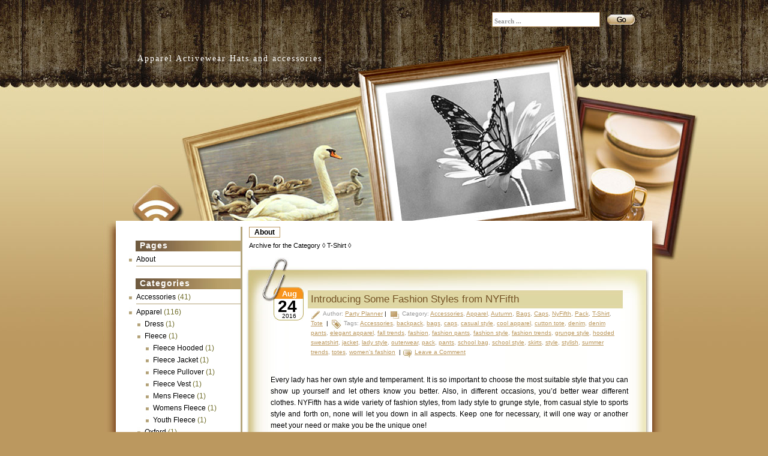

--- FILE ---
content_type: text/html; charset=UTF-8
request_url: http://www.sumaipiano.com/category/apparel/t-shirt/
body_size: 67149
content:
<!DOCTYPE html PUBLIC "-//W3C//DTD XHTML 1.0 Transitional//EN" "http://www.w3.org/TR/xhtml1/DTD/xhtml1-transitional.dtd">
<html xmlns="http://www.w3.org/1999/xhtml" lang="en-US">
<head profile="http://gmpg.org/xfn/11">
	<meta http-equiv="Content-Type" content="text/html; charset=UTF-8" />
	<meta name="generator" content="WordPress 4.2.38" /> <!-- leave this for stats -->
	<link rel="stylesheet" href="http://www.sumaipiano.com/wp-content/themes/photo-frame/style.css" type="text/css" media="screen" />
	<link rel="alternate" type="application/atom+xml" title="Atom 0.3" href="http://www.sumaipiano.com/feed/atom/" />
	<link rel="alternate" type="application/rss+xml" title="Apparel Activewear Hats Blog RSS Feed" href="http://www.sumaipiano.com/feed/" />
	<link rel="pingback" href="http://www.sumaipiano.com/xmlrpc.php" />
		<link rel='archives' title='September 2016' href='http://www.sumaipiano.com/2016/09/' />
	<link rel='archives' title='August 2016' href='http://www.sumaipiano.com/2016/08/' />
	<link rel='archives' title='July 2016' href='http://www.sumaipiano.com/2016/07/' />
	<link rel='archives' title='June 2016' href='http://www.sumaipiano.com/2016/06/' />
	<link rel='archives' title='May 2016' href='http://www.sumaipiano.com/2016/05/' />
	<link rel='archives' title='April 2016' href='http://www.sumaipiano.com/2016/04/' />
	<link rel='archives' title='March 2016' href='http://www.sumaipiano.com/2016/03/' />
	<link rel='archives' title='February 2016' href='http://www.sumaipiano.com/2016/02/' />
	<link rel='archives' title='January 2016' href='http://www.sumaipiano.com/2016/01/' />
	<link rel='archives' title='December 2015' href='http://www.sumaipiano.com/2015/12/' />
	<link rel='archives' title='November 2015' href='http://www.sumaipiano.com/2015/11/' />
	<link rel='archives' title='October 2015' href='http://www.sumaipiano.com/2015/10/' />
	<link rel='archives' title='September 2015' href='http://www.sumaipiano.com/2015/09/' />
	<link rel='archives' title='August 2015' href='http://www.sumaipiano.com/2015/08/' />
	<link rel='archives' title='July 2015' href='http://www.sumaipiano.com/2015/07/' />
	<link rel='archives' title='June 2015' href='http://www.sumaipiano.com/2015/06/' />
	<link rel='archives' title='May 2015' href='http://www.sumaipiano.com/2015/05/' />
	<link rel='archives' title='April 2015' href='http://www.sumaipiano.com/2015/04/' />
	<link rel='archives' title='March 2015' href='http://www.sumaipiano.com/2015/03/' />
	<link rel='archives' title='February 2015' href='http://www.sumaipiano.com/2015/02/' />
	<link rel='archives' title='January 2015' href='http://www.sumaipiano.com/2015/01/' />
	<link rel='archives' title='December 2014' href='http://www.sumaipiano.com/2014/12/' />
	<link rel='archives' title='November 2014' href='http://www.sumaipiano.com/2014/11/' />
	<link rel='archives' title='October 2014' href='http://www.sumaipiano.com/2014/10/' />
	<link rel='archives' title='September 2014' href='http://www.sumaipiano.com/2014/09/' />
	<link rel='archives' title='August 2014' href='http://www.sumaipiano.com/2014/08/' />
	<link rel='archives' title='July 2014' href='http://www.sumaipiano.com/2014/07/' />
	<link rel='archives' title='June 2014' href='http://www.sumaipiano.com/2014/06/' />
	<link rel='archives' title='May 2014' href='http://www.sumaipiano.com/2014/05/' />
	<link rel='archives' title='April 2014' href='http://www.sumaipiano.com/2014/04/' />
	<link rel='archives' title='March 2014' href='http://www.sumaipiano.com/2014/03/' />
	<link rel='archives' title='February 2014' href='http://www.sumaipiano.com/2014/02/' />
	<link rel='archives' title='January 2014' href='http://www.sumaipiano.com/2014/01/' />
	<link rel='archives' title='December 2013' href='http://www.sumaipiano.com/2013/12/' />
	<link rel='archives' title='November 2013' href='http://www.sumaipiano.com/2013/11/' />
	<link rel='archives' title='October 2013' href='http://www.sumaipiano.com/2013/10/' />
	<link rel='archives' title='September 2013' href='http://www.sumaipiano.com/2013/09/' />
	<link rel='archives' title='August 2013' href='http://www.sumaipiano.com/2013/08/' />
	<link rel='archives' title='July 2013' href='http://www.sumaipiano.com/2013/07/' />
	<link rel='archives' title='June 2013' href='http://www.sumaipiano.com/2013/06/' />
	<link rel='archives' title='May 2013' href='http://www.sumaipiano.com/2013/05/' />
	<link rel='archives' title='April 2013' href='http://www.sumaipiano.com/2013/04/' />
	<link rel='archives' title='March 2013' href='http://www.sumaipiano.com/2013/03/' />
	<link rel='archives' title='December 2012' href='http://www.sumaipiano.com/2012/12/' />
	<link rel='archives' title='May 2012' href='http://www.sumaipiano.com/2012/05/' />
	<link rel='archives' title='April 2012' href='http://www.sumaipiano.com/2012/04/' />
	<link rel='archives' title='June 2011' href='http://www.sumaipiano.com/2011/06/' />
	<link rel='archives' title='May 2011' href='http://www.sumaipiano.com/2011/05/' />
	<link rel='archives' title='March 2011' href='http://www.sumaipiano.com/2011/03/' />
	<link rel='archives' title='February 2011' href='http://www.sumaipiano.com/2011/02/' />
	<link rel='archives' title='January 2011' href='http://www.sumaipiano.com/2011/01/' />
	<link rel='archives' title='December 2010' href='http://www.sumaipiano.com/2010/12/' />
	<link rel='archives' title='November 2010' href='http://www.sumaipiano.com/2010/11/' />
	<link rel='archives' title='October 2010' href='http://www.sumaipiano.com/2010/10/' />
	<link rel='archives' title='September 2010' href='http://www.sumaipiano.com/2010/09/' />
	<link rel='archives' title='August 2010' href='http://www.sumaipiano.com/2010/08/' />
	<link rel='archives' title='July 2010' href='http://www.sumaipiano.com/2010/07/' />
	<link rel='archives' title='June 2010' href='http://www.sumaipiano.com/2010/06/' />
	<link rel='archives' title='December 2008' href='http://www.sumaipiano.com/2008/12/' />
	<link rel='archives' title='November 2008' href='http://www.sumaipiano.com/2008/11/' />
	<link rel='archives' title='October 2008' href='http://www.sumaipiano.com/2008/10/' />
	<link rel='archives' title='September 2008' href='http://www.sumaipiano.com/2008/09/' />
	<title>Apparel Activewear Hats Blog   &raquo; T-Shirt</title>
	<link rel="alternate" type="application/rss+xml" title="Apparel Activewear Hats Blog &raquo; T-Shirt Category Feed" href="http://www.sumaipiano.com/category/apparel/t-shirt/feed/" />
		<script type="text/javascript">
			window._wpemojiSettings = {"baseUrl":"http:\/\/s.w.org\/images\/core\/emoji\/72x72\/","ext":".png","source":{"concatemoji":"http:\/\/www.sumaipiano.com\/wp-includes\/js\/wp-emoji-release.min.js?ver=4.2.38"}};
			!function(e,n,t){var a;function o(e){var t=n.createElement("canvas"),a=t.getContext&&t.getContext("2d");return!(!a||!a.fillText)&&(a.textBaseline="top",a.font="600 32px Arial","flag"===e?(a.fillText(String.fromCharCode(55356,56812,55356,56807),0,0),3e3<t.toDataURL().length):(a.fillText(String.fromCharCode(55357,56835),0,0),0!==a.getImageData(16,16,1,1).data[0]))}function i(e){var t=n.createElement("script");t.src=e,t.type="text/javascript",n.getElementsByTagName("head")[0].appendChild(t)}t.supports={simple:o("simple"),flag:o("flag")},t.DOMReady=!1,t.readyCallback=function(){t.DOMReady=!0},t.supports.simple&&t.supports.flag||(a=function(){t.readyCallback()},n.addEventListener?(n.addEventListener("DOMContentLoaded",a,!1),e.addEventListener("load",a,!1)):(e.attachEvent("onload",a),n.attachEvent("onreadystatechange",function(){"complete"===n.readyState&&t.readyCallback()})),(a=t.source||{}).concatemoji?i(a.concatemoji):a.wpemoji&&a.twemoji&&(i(a.twemoji),i(a.wpemoji)))}(window,document,window._wpemojiSettings);
		</script>
		<style type="text/css">
img.wp-smiley,
img.emoji {
	display: inline !important;
	border: none !important;
	box-shadow: none !important;
	height: 1em !important;
	width: 1em !important;
	margin: 0 .07em !important;
	vertical-align: -0.1em !important;
	background: none !important;
	padding: 0 !important;
}
</style>
<link rel="EditURI" type="application/rsd+xml" title="RSD" href="http://www.sumaipiano.com/xmlrpc.php?rsd" />
<link rel="wlwmanifest" type="application/wlwmanifest+xml" href="http://www.sumaipiano.com/wp-includes/wlwmanifest.xml" /> 
<meta name="generator" content="WordPress 4.2.38" />
<style type="text/css">
<!--
#blogtitle{
	 background:url("http://www.sumaipiano.com/wp-content/themes/photo-frame/images/title-img.php?var=Apparel+Activewear+Hats+Blog") no-repeat left top;
}
-->
</style>
	
</head>
<body>
<div id="base">
<div id="base2">
	<div id="header">
		<a href="http://www.sumaipiano.com/feed/" title="RSS Feed"><img src="http://www.sumaipiano.com/wp-content/themes/photo-frame/images/spacer.gif" alt="Subscribe RSS" class="rss"/></a>
		<div id="blogtitle"><a href="http://www.sumaipiano.com">				<img src="http://www.sumaipiano.com/wp-content/themes/photo-frame/images/spacer.gif" width="100%" height="100%" alt="Home"/>
					</a></div>
		<div id="subtitle">Apparel Activewear Hats and accessories</div>	
			<div class="searchbox">
			<form id="searchform" action="http://www.sumaipiano.com/" method="get">
				<div class="search-field"><input type="text" value="Search ..." onfocus="if (this.value == 'Search ...') {this.value = '';}" onblur="if (this.value == '') {this.value = 'Search ...';}" name="s" id="s" /></div>
				<div class="search-but"><input type="image" id="searchsubmit" value=" " src="http://www.sumaipiano.com/wp-content/themes/photo-frame/images/spacer.gif" /></div>
			</form>
			</div>
						<div id="frame"></div>
			</div>
	<div id="container">
		<div id="menu">
			<ul><li class="page_item page-item-2"><a href="http://www.sumaipiano.com/about/">About</a></li>
</ul>
		</div><div id="sidebar">
<ul>
			
		<li class="pagenav"><h1>Pages</h1><ul><li class="page_item page-item-2"><a href="http://www.sumaipiano.com/about/">About</a></li>
</ul></li>		
		<li class="categories"><h1>Categories</h1><ul>	<li class="cat-item cat-item-140"><a href="http://www.sumaipiano.com/category/accessories/" >Accessories</a> (41)
</li>
	<li class="cat-item cat-item-84 current-cat-parent"><a href="http://www.sumaipiano.com/category/apparel/" >Apparel</a> (116)
<ul class='children'>
	<li class="cat-item cat-item-3264"><a href="http://www.sumaipiano.com/category/apparel/dress/" >Dress</a> (1)
</li>
	<li class="cat-item cat-item-3218"><a href="http://www.sumaipiano.com/category/apparel/fleece/" >Fleece</a> (1)
	<ul class='children'>
	<li class="cat-item cat-item-3219"><a href="http://www.sumaipiano.com/category/apparel/fleece/fleece-hooded/" >Fleece Hooded</a> (1)
</li>
	<li class="cat-item cat-item-3220"><a href="http://www.sumaipiano.com/category/apparel/fleece/fleece-jacket/" >Fleece Jacket</a> (1)
</li>
	<li class="cat-item cat-item-3221"><a href="http://www.sumaipiano.com/category/apparel/fleece/fleece-pullover/" >Fleece Pullover</a> (1)
</li>
	<li class="cat-item cat-item-3225"><a href="http://www.sumaipiano.com/category/apparel/fleece/fleece-vest/" >Fleece Vest</a> (1)
</li>
	<li class="cat-item cat-item-3223"><a href="http://www.sumaipiano.com/category/apparel/fleece/mens-fleece/" >Mens Fleece</a> (1)
</li>
	<li class="cat-item cat-item-3222"><a href="http://www.sumaipiano.com/category/apparel/fleece/womens-fleece/" >Womens Fleece</a> (1)
</li>
	<li class="cat-item cat-item-3224"><a href="http://www.sumaipiano.com/category/apparel/fleece/youth-fleece/" >Youth Fleece</a> (1)
</li>
	</ul>
</li>
	<li class="cat-item cat-item-3319"><a href="http://www.sumaipiano.com/category/apparel/oxford/" >Oxford</a> (1)
</li>
	<li class="cat-item cat-item-3318"><a href="http://www.sumaipiano.com/category/apparel/shirt/" >shirt</a> (1)
</li>
	<li class="cat-item cat-item-3262 current-cat"><a href="http://www.sumaipiano.com/category/apparel/t-shirt/" >T-Shirt</a> (2)
</li>
	<li class="cat-item cat-item-3263"><a href="http://www.sumaipiano.com/category/apparel/tank/" >Tank</a> (1)
</li>
	<li class="cat-item cat-item-3265"><a href="http://www.sumaipiano.com/category/apparel/underwear/" >Underwear</a> (1)
</li>
</ul>
</li>
	<li class="cat-item cat-item-975"><a href="http://www.sumaipiano.com/category/asian-wedding/" >Asian Wedding</a> (6)
<ul class='children'>
	<li class="cat-item cat-item-976"><a href="http://www.sumaipiano.com/category/asian-wedding/elephant-favors-asian-wedding/" >Elephant Favors</a> (4)
</li>
</ul>
</li>
	<li class="cat-item cat-item-2992"><a href="http://www.sumaipiano.com/category/auto-accessories/" >Auto Accessories</a> (1)
</li>
	<li class="cat-item cat-item-18"><a href="http://www.sumaipiano.com/category/autumn/" >Autumn</a> (13)
</li>
	<li class="cat-item cat-item-14"><a href="http://www.sumaipiano.com/category/baby-shower/" >Baby Shower</a> (78)
<ul class='children'>
	<li class="cat-item cat-item-1046"><a href="http://www.sumaipiano.com/category/baby-shower/block/" >Block</a> (1)
</li>
</ul>
</li>
	<li class="cat-item cat-item-2585"><a href="http://www.sumaipiano.com/category/baby-q/" >Baby-Q</a> (1)
</li>
	<li class="cat-item cat-item-1923"><a href="http://www.sumaipiano.com/category/bachelorette/" >Bachelorette</a> (1)
</li>
	<li class="cat-item cat-item-3166"><a href="http://www.sumaipiano.com/category/back-to-school/" >Back to School</a> (1)
</li>
	<li class="cat-item cat-item-3165"><a href="http://www.sumaipiano.com/category/backpack/" >Backpack</a> (2)
</li>
	<li class="cat-item cat-item-3286"><a href="http://www.sumaipiano.com/category/bags/" >Bags</a> (2)
<ul class='children'>
	<li class="cat-item cat-item-3288"><a href="http://www.sumaipiano.com/category/bags/duffel-bag/" >Duffel Bag</a> (1)
</li>
	<li class="cat-item cat-item-3290"><a href="http://www.sumaipiano.com/category/bags/messenger/" >Messenger</a> (1)
</li>
	<li class="cat-item cat-item-3287"><a href="http://www.sumaipiano.com/category/bags/pack/" >Pack</a> (2)
</li>
	<li class="cat-item cat-item-3291"><a href="http://www.sumaipiano.com/category/bags/shopping-bags/" >Shopping Bags</a> (1)
</li>
	<li class="cat-item cat-item-3292"><a href="http://www.sumaipiano.com/category/bags/tote/" >Tote</a> (2)
</li>
	<li class="cat-item cat-item-3289"><a href="http://www.sumaipiano.com/category/bags/wheeled-briefcase/" >Wheeled Briefcase</a> (1)
</li>
</ul>
</li>
	<li class="cat-item cat-item-46"><a href="http://www.sumaipiano.com/category/bbq-set/" >BBQ set</a> (8)
</li>
	<li class="cat-item cat-item-26"><a href="http://www.sumaipiano.com/category/beach/" >Beach</a> (61)
</li>
	<li class="cat-item cat-item-2378"><a href="http://www.sumaipiano.com/category/bee/" >Bee</a> (1)
</li>
	<li class="cat-item cat-item-22"><a href="http://www.sumaipiano.com/category/bell/" >Bell</a> (4)
</li>
	<li class="cat-item cat-item-1288"><a href="http://www.sumaipiano.com/category/best-seller/" >Best seller</a> (4)
</li>
	<li class="cat-item cat-item-1012"><a href="http://www.sumaipiano.com/category/birthday/" >Birthday</a> (34)
</li>
	<li class="cat-item cat-item-2418"><a href="http://www.sumaipiano.com/category/bling/" >Bling</a> (1)
</li>
	<li class="cat-item cat-item-2207"><a href="http://www.sumaipiano.com/category/bohemian/" >Bohemian</a> (3)
</li>
	<li class="cat-item cat-item-668"><a href="http://www.sumaipiano.com/category/bookmark/" >Bookmark</a> (9)
</li>
	<li class="cat-item cat-item-27"><a href="http://www.sumaipiano.com/category/bottle/" >Bottle</a> (8)
</li>
	<li class="cat-item cat-item-11"><a href="http://www.sumaipiano.com/category/bottle-opener/" >Bottle Opener</a> (32)
</li>
	<li class="cat-item cat-item-200"><a href="http://www.sumaipiano.com/category/bottle-stopper/" >bottle stopper</a> (18)
</li>
	<li class="cat-item cat-item-9"><a href="http://www.sumaipiano.com/category/bridal/" >Bridal</a> (45)
</li>
	<li class="cat-item cat-item-201"><a href="http://www.sumaipiano.com/category/bridal-shower/" >Bridal Shower</a> (69)
</li>
	<li class="cat-item cat-item-23"><a href="http://www.sumaipiano.com/category/business-gifts/" >Business Gifts</a> (95)
<ul class='children'>
	<li class="cat-item cat-item-987"><a href="http://www.sumaipiano.com/category/business-gifts/camouflage/" >Camouflage</a> (4)
</li>
	<li class="cat-item cat-item-1942"><a href="http://www.sumaipiano.com/category/business-gifts/trade-show-business-gifts/" >Trade Show</a> (13)
</li>
</ul>
</li>
	<li class="cat-item cat-item-1173"><a href="http://www.sumaipiano.com/category/butterfly/" >Butterfly</a> (4)
</li>
	<li class="cat-item cat-item-2384"><a href="http://www.sumaipiano.com/category/cake-topper/" >Cake Topper</a> (3)
</li>
	<li class="cat-item cat-item-10"><a href="http://www.sumaipiano.com/category/candle/" >Candle</a> (47)
</li>
	<li class="cat-item cat-item-20"><a href="http://www.sumaipiano.com/category/card-holder/" >Card Holder</a> (36)
</li>
	<li class="cat-item cat-item-769"><a href="http://www.sumaipiano.com/category/chalkboard/" >Chalkboard</a> (3)
</li>
	<li class="cat-item cat-item-39"><a href="http://www.sumaipiano.com/category/charger/" >Charger</a> (5)
</li>
	<li class="cat-item cat-item-779"><a href="http://www.sumaipiano.com/category/cheese/" >cheese</a> (3)
</li>
	<li class="cat-item cat-item-31"><a href="http://www.sumaipiano.com/category/christmas/" >Christmas</a> (20)
</li>
	<li class="cat-item cat-item-66"><a href="http://www.sumaipiano.com/category/clock/" >Clock</a> (2)
</li>
	<li class="cat-item cat-item-662"><a href="http://www.sumaipiano.com/category/coaster/" >Coaster</a> (7)
</li>
	<li class="cat-item cat-item-2715"><a href="http://www.sumaipiano.com/category/coffee/" >Coffee</a> (1)
</li>
	<li class="cat-item cat-item-60"><a href="http://www.sumaipiano.com/category/compact-mirror/" >Compact mirror</a> (2)
</li>
	<li class="cat-item cat-item-2746"><a href="http://www.sumaipiano.com/category/cookie-cutter/" >Cookie Cutter</a> (1)
</li>
	<li class="cat-item cat-item-50"><a href="http://www.sumaipiano.com/category/cooler/" >Cooler</a> (12)
</li>
	<li class="cat-item cat-item-42"><a href="http://www.sumaipiano.com/category/corkscrew/" >Corkscrew</a> (3)
</li>
	<li class="cat-item cat-item-2678"><a href="http://www.sumaipiano.com/category/coupon-code/" >Coupon Code</a> (7)
</li>
	<li class="cat-item cat-item-1665"><a href="http://www.sumaipiano.com/category/cross/" >Cross</a> (8)
</li>
	<li class="cat-item cat-item-2651"><a href="http://www.sumaipiano.com/category/crown/" >Crown</a> (1)
</li>
	<li class="cat-item cat-item-68"><a href="http://www.sumaipiano.com/category/crystal-favors/" >Crystal favors</a> (10)
</li>
	<li class="cat-item cat-item-3123"><a href="http://www.sumaipiano.com/category/customized-promotional-products/" >Customized Promotional Products</a> (5)
</li>
	<li class="cat-item cat-item-776"><a href="http://www.sumaipiano.com/category/cutlery/" >Cutlery</a> (1)
</li>
	<li class="cat-item cat-item-2077"><a href="http://www.sumaipiano.com/category/damask/" >Damask</a> (2)
</li>
	<li class="cat-item cat-item-65"><a href="http://www.sumaipiano.com/category/desktop/" >Desktop</a> (2)
</li>
	<li class="cat-item cat-item-757"><a href="http://www.sumaipiano.com/category/diamond/" >Diamond</a> (6)
</li>
	<li class="cat-item cat-item-72"><a href="http://www.sumaipiano.com/category/dice/" >Dice</a> (1)
</li>
	<li class="cat-item cat-item-1298"><a href="http://www.sumaipiano.com/category/diy/" >DIY</a> (9)
</li>
	<li class="cat-item cat-item-28"><a href="http://www.sumaipiano.com/category/drinkware/" >Drinkware</a> (20)
</li>
	<li class="cat-item cat-item-1659"><a href="http://www.sumaipiano.com/category/eco-friendly/" >Eco-Friendly</a> (5)
</li>
	<li class="cat-item cat-item-749"><a href="http://www.sumaipiano.com/category/eiffel-tower/" >Eiffel Tower</a> (11)
</li>
	<li class="cat-item cat-item-37"><a href="http://www.sumaipiano.com/category/electronics/" >Electronics</a> (10)
</li>
	<li class="cat-item cat-item-41"><a href="http://www.sumaipiano.com/category/emergency-lantern/" >Emergency lantern</a> (2)
</li>
	<li class="cat-item cat-item-5"><a href="http://www.sumaipiano.com/category/events/" >Events</a> (63)
</li>
	<li class="cat-item cat-item-64"><a href="http://www.sumaipiano.com/category/executive/" >Executive</a> (7)
</li>
	<li class="cat-item cat-item-17"><a href="http://www.sumaipiano.com/category/fairytale/" >Fairytale</a> (18)
</li>
	<li class="cat-item cat-item-490"><a href="http://www.sumaipiano.com/category/fall-wedding-favors/" >fall wedding favors</a> (12)
</li>
	<li class="cat-item cat-item-612"><a href="http://www.sumaipiano.com/category/fathers-day/" >Father&#039;s Day</a> (4)
</li>
	<li class="cat-item cat-item-2798"><a href="http://www.sumaipiano.com/category/favor-bag/" >favor bag</a> (5)
</li>
	<li class="cat-item cat-item-710"><a href="http://www.sumaipiano.com/category/favor-box/" >Favor Box</a> (16)
</li>
	<li class="cat-item cat-item-711"><a href="http://www.sumaipiano.com/category/favor-tin/" >Favor Tin</a> (3)
</li>
	<li class="cat-item cat-item-30"><a href="http://www.sumaipiano.com/category/festive/" >Festive</a> (13)
</li>
	<li class="cat-item cat-item-690"><a href="http://www.sumaipiano.com/category/flip-flop/" >Flip Flop</a> (8)
</li>
	<li class="cat-item cat-item-56"><a href="http://www.sumaipiano.com/category/flower/" >Flower</a> (5)
</li>
	<li class="cat-item cat-item-654"><a href="http://www.sumaipiano.com/category/free-gift/" >Free Gift</a> (1)
</li>
	<li class="cat-item cat-item-38"><a href="http://www.sumaipiano.com/category/gadgets/" >Gadgets</a> (13)
</li>
	<li class="cat-item cat-item-2257"><a href="http://www.sumaipiano.com/category/garden/" >Garden</a> (2)
</li>
	<li class="cat-item cat-item-4"><a href="http://www.sumaipiano.com/category/gifts/" >Gifts</a> (75)
</li>
	<li class="cat-item cat-item-1004"><a href="http://www.sumaipiano.com/category/gold-favor/" >Gold Favor</a> (11)
</li>
	<li class="cat-item cat-item-746"><a href="http://www.sumaipiano.com/category/golf/" >Golf</a> (4)
</li>
	<li class="cat-item cat-item-141"><a href="http://www.sumaipiano.com/category/golf-bag/" >golf bag</a> (3)
</li>
	<li class="cat-item cat-item-142"><a href="http://www.sumaipiano.com/category/golf-travel-bag/" >golf travel bag</a> (1)
</li>
	<li class="cat-item cat-item-13"><a href="http://www.sumaipiano.com/category/graduation/" >Graduation</a> (11)
</li>
	<li class="cat-item cat-item-29"><a href="http://www.sumaipiano.com/category/halloween/" >Halloween</a> (4)
</li>
	<li class="cat-item cat-item-1316"><a href="http://www.sumaipiano.com/category/hand-fan/" >hand fan</a> (2)
</li>
	<li class="cat-item cat-item-3246"><a href="http://www.sumaipiano.com/category/headwear/" >Headwear</a> (3)
<ul class='children'>
	<li class="cat-item cat-item-3247"><a href="http://www.sumaipiano.com/category/headwear/caps/" >Caps</a> (3)
</li>
</ul>
</li>
	<li class="cat-item cat-item-54"><a href="http://www.sumaipiano.com/category/health/" >Health</a> (7)
</li>
	<li class="cat-item cat-item-53"><a href="http://www.sumaipiano.com/category/heart-rate-monitor/" >Heart rate monitor</a> (3)
</li>
	<li class="cat-item cat-item-1067"><a href="http://www.sumaipiano.com/category/heart-theme/" >Heart Theme</a> (9)
</li>
	<li class="cat-item cat-item-1066"><a href="http://www.sumaipiano.com/category/high-heel/" >High Heel</a> (6)
</li>
	<li class="cat-item cat-item-79"><a href="http://www.sumaipiano.com/category/holiday/" >Holiday</a> (20)
</li>
	<li class="cat-item cat-item-73"><a href="http://www.sumaipiano.com/category/horseshoe/" >Horseshoe</a> (1)
</li>
	<li class="cat-item cat-item-6"><a href="http://www.sumaipiano.com/category/hotref/" >HotRef</a> (21)
</li>
	<li class="cat-item cat-item-838"><a href="http://www.sumaipiano.com/category/houseware/" >Houseware</a> (2)
</li>
	<li class="cat-item cat-item-2309"><a href="http://www.sumaipiano.com/category/ice-cream/" >Ice Cream</a> (1)
</li>
	<li class="cat-item cat-item-2710"><a href="http://www.sumaipiano.com/category/indian/" >Indian</a> (1)
</li>
	<li class="cat-item cat-item-12"><a href="http://www.sumaipiano.com/category/invitation/" >Invitation</a> (5)
</li>
	<li class="cat-item cat-item-2021"><a href="http://www.sumaipiano.com/category/jungle/" >Jungle</a> (2)
</li>
	<li class="cat-item cat-item-3050"><a href="http://www.sumaipiano.com/category/just-married/" >Just Married</a> (1)
</li>
	<li class="cat-item cat-item-74"><a href="http://www.sumaipiano.com/category/keychain/" >Keychain</a> (31)
</li>
	<li class="cat-item cat-item-48"><a href="http://www.sumaipiano.com/category/kitchenware/" >Kitchenware</a> (6)
</li>
	<li class="cat-item cat-item-734"><a href="http://www.sumaipiano.com/category/lantern/" >Lantern</a> (3)
</li>
	<li class="cat-item cat-item-71"><a href="http://www.sumaipiano.com/category/las-vegas/" >Las Vegas</a> (2)
</li>
	<li class="cat-item cat-item-59"><a href="http://www.sumaipiano.com/category/letter-opener/" >Letter opener</a> (1)
</li>
	<li class="cat-item cat-item-2550"><a href="http://www.sumaipiano.com/category/little-prince/" >Little Prince</a> (1)
</li>
	<li class="cat-item cat-item-62"><a href="http://www.sumaipiano.com/category/love/" >Love</a> (23)
</li>
	<li class="cat-item cat-item-2153"><a href="http://www.sumaipiano.com/category/love-bird/" >Love Bird</a> (2)
</li>
	<li class="cat-item cat-item-730"><a href="http://www.sumaipiano.com/category/luggage-tag/" >Luggage Tag</a> (7)
</li>
	<li class="cat-item cat-item-731"><a href="http://www.sumaipiano.com/category/manicure-set/" >Manicure Set</a> (1)
</li>
	<li class="cat-item cat-item-964"><a href="http://www.sumaipiano.com/category/mason-jar/" >mason jar</a> (7)
</li>
	<li class="cat-item cat-item-82"><a href="http://www.sumaipiano.com/category/money-clip/" >Money clip</a> (3)
</li>
	<li class="cat-item cat-item-598"><a href="http://www.sumaipiano.com/category/mothers-day/" >Mother&#039;s Day</a> (3)
</li>
	<li class="cat-item cat-item-2414"><a href="http://www.sumaipiano.com/category/mr-mrs/" >Mr. &amp; Mrs.</a> (2)
</li>
	<li class="cat-item cat-item-2415"><a href="http://www.sumaipiano.com/category/mr-and-mrs/" >Mr. and Mrs.</a> (1)
</li>
	<li class="cat-item cat-item-83"><a href="http://www.sumaipiano.com/category/mug/" >Mug</a> (1)
</li>
	<li class="cat-item cat-item-78"><a href="http://www.sumaipiano.com/category/music/" >Music</a> (4)
</li>
	<li class="cat-item cat-item-593"><a href="http://www.sumaipiano.com/category/nautical/" >Nautical</a> (21)
</li>
	<li class="cat-item cat-item-1089"><a href="http://www.sumaipiano.com/category/new-release/" >New Release</a> (3)
</li>
	<li class="cat-item cat-item-1871"><a href="http://www.sumaipiano.com/category/new-year/" >New Year</a> (3)
</li>
	<li class="cat-item cat-item-527"><a href="http://www.sumaipiano.com/category/nyfifth/" >NyFifth</a> (16)
</li>
	<li class="cat-item cat-item-1912"><a href="http://www.sumaipiano.com/category/olive-party-favors/" >Olive Party Favors</a> (2)
</li>
	<li class="cat-item cat-item-57"><a href="http://www.sumaipiano.com/category/organic/" >Organic</a> (2)
</li>
	<li class="cat-item cat-item-34"><a href="http://www.sumaipiano.com/category/ornaments/" >Ornaments</a> (17)
</li>
	<li class="cat-item cat-item-629"><a href="http://www.sumaipiano.com/category/outdoor-living/" >outdoor living</a> (4)
</li>
	<li class="cat-item cat-item-2606"><a href="http://www.sumaipiano.com/category/owl/" >Owl</a> (1)
</li>
	<li class="cat-item cat-item-752"><a href="http://www.sumaipiano.com/category/padfolio/" >Padfolio</a> (4)
</li>
	<li class="cat-item cat-item-712"><a href="http://www.sumaipiano.com/category/palm-tree/" >Palm Tree</a> (2)
</li>
	<li class="cat-item cat-item-3"><a href="http://www.sumaipiano.com/category/party/" >Party</a> (73)
</li>
	<li class="cat-item cat-item-160"><a href="http://www.sumaipiano.com/category/party-favors/" >party favors</a> (218)
</li>
	<li class="cat-item cat-item-51"><a href="http://www.sumaipiano.com/category/pedometer/" >Pedometer</a> (3)
</li>
	<li class="cat-item cat-item-45"><a href="http://www.sumaipiano.com/category/pepper-mill/" >Pepper mill</a> (2)
</li>
	<li class="cat-item cat-item-35"><a href="http://www.sumaipiano.com/category/personalized/" >Personalized</a> (18)
</li>
	<li class="cat-item cat-item-1228"><a href="http://www.sumaipiano.com/category/personalized-party-favors/" >personalized party favors</a> (14)
</li>
	<li class="cat-item cat-item-16"><a href="http://www.sumaipiano.com/category/photo-frame/" >Photo Frame</a> (28)
</li>
	<li class="cat-item cat-item-33"><a href="http://www.sumaipiano.com/category/photo-holder/" >Photo holder</a> (22)
</li>
	<li class="cat-item cat-item-49"><a href="http://www.sumaipiano.com/category/picnic/" >Picnic</a> (6)
</li>
	<li class="cat-item cat-item-539"><a href="http://www.sumaipiano.com/category/place-card-holder/" >Place Card Holder</a> (34)
</li>
	<li class="cat-item cat-item-58"><a href="http://www.sumaipiano.com/category/plant/" >Plant</a> (2)
</li>
	<li class="cat-item cat-item-1159"><a href="http://www.sumaipiano.com/category/press-release/" >Press Release</a> (18)
</li>
	<li class="cat-item cat-item-936"><a href="http://www.sumaipiano.com/category/promotional-products/" >Promotional Products</a> (85)
</li>
	<li class="cat-item cat-item-1094"><a href="http://www.sumaipiano.com/category/religious/" >Religious</a> (17)
<ul class='children'>
	<li class="cat-item cat-item-1356"><a href="http://www.sumaipiano.com/category/religious/cross-favors/" >Cross Favors</a> (8)
</li>
</ul>
</li>
	<li class="cat-item cat-item-52"><a href="http://www.sumaipiano.com/category/safety-kit/" >Safety kit</a> (4)
</li>
	<li class="cat-item cat-item-553"><a href="http://www.sumaipiano.com/category/salt-pepper-shaker/" >Salt &amp; Pepper Shaker</a> (4)
</li>
	<li class="cat-item cat-item-81"><a href="http://www.sumaipiano.com/category/saving-money/" >Saving money</a> (5)
</li>
	<li class="cat-item cat-item-699"><a href="http://www.sumaipiano.com/category/seashell/" >seashell</a> (8)
</li>
	<li class="cat-item cat-item-19"><a href="http://www.sumaipiano.com/category/seasonal/" >Seasonal</a> (15)
</li>
	<li class="cat-item cat-item-2250"><a href="http://www.sumaipiano.com/category/seed-paper-cards/" >Seed Paper Cards</a> (1)
</li>
	<li class="cat-item cat-item-70"><a href="http://www.sumaipiano.com/category/soap/" >Soap</a> (5)
</li>
	<li class="cat-item cat-item-2535"><a href="http://www.sumaipiano.com/category/something-blue/" >Something Blue</a> (2)
</li>
	<li class="cat-item cat-item-738"><a href="http://www.sumaipiano.com/category/special-promotion/" >Special Promotion</a> (26)
</li>
	<li class="cat-item cat-item-43"><a href="http://www.sumaipiano.com/category/spring/" >Spring</a> (14)
</li>
	<li class="cat-item cat-item-1125"><a href="http://www.sumaipiano.com/category/spring-wedding/" >Spring wedding</a> (11)
</li>
	<li class="cat-item cat-item-77"><a href="http://www.sumaipiano.com/category/star/" >Star</a> (2)
</li>
	<li class="cat-item cat-item-694"><a href="http://www.sumaipiano.com/category/starfish/" >Starfish</a> (7)
</li>
	<li class="cat-item cat-item-25"><a href="http://www.sumaipiano.com/category/stationary/" >Stationary</a> (12)
</li>
	<li class="cat-item cat-item-44"><a href="http://www.sumaipiano.com/category/summer/" >Summer</a> (32)
</li>
	<li class="cat-item cat-item-3034"><a href="http://www.sumaipiano.com/category/summer-party-favors/" >Summer Party Favors</a> (2)
</li>
	<li class="cat-item cat-item-15"><a href="http://www.sumaipiano.com/category/sweet-1516/" >Sweet 15/16</a> (18)
</li>
	<li class="cat-item cat-item-40"><a href="http://www.sumaipiano.com/category/tape-measure/" >Tape measure</a> (3)
</li>
	<li class="cat-item cat-item-1449"><a href="http://www.sumaipiano.com/category/tea-party-favors/" >tea party favors</a> (4)
</li>
	<li class="cat-item cat-item-708"><a href="http://www.sumaipiano.com/category/tealight/" >Tealight</a> (9)
</li>
	<li class="cat-item cat-item-36"><a href="http://www.sumaipiano.com/category/technology/" >Technology</a> (7)
</li>
	<li class="cat-item cat-item-69"><a href="http://www.sumaipiano.com/category/thanksgiving/" >Thanksgiving</a> (3)
</li>
	<li class="cat-item cat-item-1346"><a href="http://www.sumaipiano.com/category/tiffany-blue-favors/" >Tiffany Blue Favors</a> (1)
</li>
	<li class="cat-item cat-item-67"><a href="http://www.sumaipiano.com/category/timepiece/" >Timepiece</a> (3)
</li>
	<li class="cat-item cat-item-75"><a href="http://www.sumaipiano.com/category/timer/" >Timer</a> (3)
</li>
	<li class="cat-item cat-item-702"><a href="http://www.sumaipiano.com/category/tote-bag/" >Tote Bag</a> (8)
</li>
	<li class="cat-item cat-item-24"><a href="http://www.sumaipiano.com/category/travel/" >Travel</a> (22)
</li>
	<li class="cat-item cat-item-2469"><a href="http://www.sumaipiano.com/category/tutu-cute/" >Tutu Cute</a> (3)
</li>
	<li class="cat-item cat-item-1"><a href="http://www.sumaipiano.com/category/uncategorized/" >Uncategorized</a> (6)
</li>
	<li class="cat-item cat-item-63"><a href="http://www.sumaipiano.com/category/valentine/" >Valentine&#039;s Day</a> (8)
</li>
	<li class="cat-item cat-item-958"><a href="http://www.sumaipiano.com/category/vintage-wedding-favors/" >vintage wedding favors</a> (12)
</li>
	<li class="cat-item cat-item-8"><a href="http://www.sumaipiano.com/category/wedding/" >Wedding</a> (270)
<ul class='children'>
	<li class="cat-item cat-item-1187"><a href="http://www.sumaipiano.com/category/wedding/cherry-blossom/" >Cherry blossom</a> (2)
</li>
	<li class="cat-item cat-item-1178"><a href="http://www.sumaipiano.com/category/wedding/cupcake/" >Cupcake</a> (2)
</li>
	<li class="cat-item cat-item-1081"><a href="http://www.sumaipiano.com/category/wedding/fleur-de-lis/" >Fleur de lis</a> (2)
</li>
	<li class="cat-item cat-item-1026"><a href="http://www.sumaipiano.com/category/wedding/ladybug/" >Ladybug</a> (1)
</li>
	<li class="cat-item cat-item-1080"><a href="http://www.sumaipiano.com/category/wedding/movie/" >Movie</a> (2)
</li>
	<li class="cat-item cat-item-1588"><a href="http://www.sumaipiano.com/category/wedding/rustic-wedding-favors-wedding/" >Rustic wedding Favors</a> (6)
</li>
</ul>
</li>
	<li class="cat-item cat-item-2368"><a href="http://www.sumaipiano.com/category/wedding-decoration-ideas/" >Wedding Decoration Ideas</a> (5)
</li>
	<li class="cat-item cat-item-55"><a href="http://www.sumaipiano.com/category/wellness/" >Wellness</a> (4)
</li>
	<li class="cat-item cat-item-47"><a href="http://www.sumaipiano.com/category/wine-set/" >Wine set</a> (13)
</li>
	<li class="cat-item cat-item-7"><a href="http://www.sumaipiano.com/category/wine-stopper/" >Wine Stopper</a> (23)
</li>
	<li class="cat-item cat-item-32"><a href="http://www.sumaipiano.com/category/winter/" >Winter</a> (38)
</li>
	<li class="cat-item cat-item-356"><a href="http://www.sumaipiano.com/category/winter-wedding-favors/" >winter wedding favors</a> (9)
</li>
	<li class="cat-item cat-item-2607"><a href="http://www.sumaipiano.com/category/woodland/" >Woodland</a> (1)
</li>
	<li class="cat-item cat-item-884"><a href="http://www.sumaipiano.com/category/zippo-lighter/" >zippo lighter</a> (1)
</li>
</ul></li>
		<li>
			<h1>Archives</h1>
			<ul>	<li><a href='http://www.sumaipiano.com/2016/09/'>September 2016</a></li>
	<li><a href='http://www.sumaipiano.com/2016/08/'>August 2016</a></li>
	<li><a href='http://www.sumaipiano.com/2016/07/'>July 2016</a></li>
	<li><a href='http://www.sumaipiano.com/2016/06/'>June 2016</a></li>
	<li><a href='http://www.sumaipiano.com/2016/05/'>May 2016</a></li>
	<li><a href='http://www.sumaipiano.com/2016/04/'>April 2016</a></li>
	<li><a href='http://www.sumaipiano.com/2016/03/'>March 2016</a></li>
	<li><a href='http://www.sumaipiano.com/2016/02/'>February 2016</a></li>
	<li><a href='http://www.sumaipiano.com/2016/01/'>January 2016</a></li>
	<li><a href='http://www.sumaipiano.com/2015/12/'>December 2015</a></li>
	<li><a href='http://www.sumaipiano.com/2015/11/'>November 2015</a></li>
	<li><a href='http://www.sumaipiano.com/2015/10/'>October 2015</a></li>
	<li><a href='http://www.sumaipiano.com/2015/09/'>September 2015</a></li>
	<li><a href='http://www.sumaipiano.com/2015/08/'>August 2015</a></li>
	<li><a href='http://www.sumaipiano.com/2015/07/'>July 2015</a></li>
	<li><a href='http://www.sumaipiano.com/2015/06/'>June 2015</a></li>
	<li><a href='http://www.sumaipiano.com/2015/05/'>May 2015</a></li>
	<li><a href='http://www.sumaipiano.com/2015/04/'>April 2015</a></li>
	<li><a href='http://www.sumaipiano.com/2015/03/'>March 2015</a></li>
	<li><a href='http://www.sumaipiano.com/2015/02/'>February 2015</a></li>
	<li><a href='http://www.sumaipiano.com/2015/01/'>January 2015</a></li>
	<li><a href='http://www.sumaipiano.com/2014/12/'>December 2014</a></li>
	<li><a href='http://www.sumaipiano.com/2014/11/'>November 2014</a></li>
	<li><a href='http://www.sumaipiano.com/2014/10/'>October 2014</a></li>
	<li><a href='http://www.sumaipiano.com/2014/09/'>September 2014</a></li>
	<li><a href='http://www.sumaipiano.com/2014/08/'>August 2014</a></li>
	<li><a href='http://www.sumaipiano.com/2014/07/'>July 2014</a></li>
	<li><a href='http://www.sumaipiano.com/2014/06/'>June 2014</a></li>
	<li><a href='http://www.sumaipiano.com/2014/05/'>May 2014</a></li>
	<li><a href='http://www.sumaipiano.com/2014/04/'>April 2014</a></li>
	<li><a href='http://www.sumaipiano.com/2014/03/'>March 2014</a></li>
	<li><a href='http://www.sumaipiano.com/2014/02/'>February 2014</a></li>
	<li><a href='http://www.sumaipiano.com/2014/01/'>January 2014</a></li>
	<li><a href='http://www.sumaipiano.com/2013/12/'>December 2013</a></li>
	<li><a href='http://www.sumaipiano.com/2013/11/'>November 2013</a></li>
	<li><a href='http://www.sumaipiano.com/2013/10/'>October 2013</a></li>
	<li><a href='http://www.sumaipiano.com/2013/09/'>September 2013</a></li>
	<li><a href='http://www.sumaipiano.com/2013/08/'>August 2013</a></li>
	<li><a href='http://www.sumaipiano.com/2013/07/'>July 2013</a></li>
	<li><a href='http://www.sumaipiano.com/2013/06/'>June 2013</a></li>
	<li><a href='http://www.sumaipiano.com/2013/05/'>May 2013</a></li>
	<li><a href='http://www.sumaipiano.com/2013/04/'>April 2013</a></li>
	<li><a href='http://www.sumaipiano.com/2013/03/'>March 2013</a></li>
	<li><a href='http://www.sumaipiano.com/2012/12/'>December 2012</a></li>
	<li><a href='http://www.sumaipiano.com/2012/05/'>May 2012</a></li>
	<li><a href='http://www.sumaipiano.com/2012/04/'>April 2012</a></li>
	<li><a href='http://www.sumaipiano.com/2011/06/'>June 2011</a></li>
	<li><a href='http://www.sumaipiano.com/2011/05/'>May 2011</a></li>
	<li><a href='http://www.sumaipiano.com/2011/03/'>March 2011</a></li>
	<li><a href='http://www.sumaipiano.com/2011/02/'>February 2011</a></li>
	<li><a href='http://www.sumaipiano.com/2011/01/'>January 2011</a></li>
	<li><a href='http://www.sumaipiano.com/2010/12/'>December 2010</a></li>
	<li><a href='http://www.sumaipiano.com/2010/11/'>November 2010</a></li>
	<li><a href='http://www.sumaipiano.com/2010/10/'>October 2010</a></li>
	<li><a href='http://www.sumaipiano.com/2010/09/'>September 2010</a></li>
	<li><a href='http://www.sumaipiano.com/2010/08/'>August 2010</a></li>
	<li><a href='http://www.sumaipiano.com/2010/07/'>July 2010</a></li>
	<li><a href='http://www.sumaipiano.com/2010/06/'>June 2010</a></li>
	<li><a href='http://www.sumaipiano.com/2008/12/'>December 2008</a></li>
	<li><a href='http://www.sumaipiano.com/2008/11/'>November 2008</a></li>
	<li><a href='http://www.sumaipiano.com/2008/10/'>October 2008</a></li>
	<li><a href='http://www.sumaipiano.com/2008/09/'>September 2008</a></li>
</ul>
		</li>

						<li><h1>Calendar</h1><ul><table id="wp-calendar">
	<caption>January 2026</caption>
	<thead>
	<tr>
		<th scope="col" title="Monday">M</th>
		<th scope="col" title="Tuesday">T</th>
		<th scope="col" title="Wednesday">W</th>
		<th scope="col" title="Thursday">T</th>
		<th scope="col" title="Friday">F</th>
		<th scope="col" title="Saturday">S</th>
		<th scope="col" title="Sunday">S</th>
	</tr>
	</thead>

	<tfoot>
	<tr>
		<td colspan="3" id="prev"><a href="http://www.sumaipiano.com/2016/09/">&laquo; Sep</a></td>
		<td class="pad">&nbsp;</td>
		<td colspan="3" id="next" class="pad">&nbsp;</td>
	</tr>
	</tfoot>

	<tbody>
	<tr>
		<td colspan="3" class="pad">&nbsp;</td><td>1</td><td>2</td><td>3</td><td>4</td>
	</tr>
	<tr>
		<td>5</td><td>6</td><td>7</td><td>8</td><td>9</td><td>10</td><td>11</td>
	</tr>
	<tr>
		<td>12</td><td>13</td><td>14</td><td>15</td><td id="today">16</td><td>17</td><td>18</td>
	</tr>
	<tr>
		<td>19</td><td>20</td><td>21</td><td>22</td><td>23</td><td>24</td><td>25</td>
	</tr>
	<tr>
		<td>26</td><td>27</td><td>28</td><td>29</td><td>30</td><td>31</td>
		<td class="pad" colspan="1">&nbsp;</td>
	</tr>
	</tbody>
	</table></ul></li>
		
					
								<li><h1>Tag Cloud</h1><div style="padding:0px 10px 0px 20px;"><a href='http://www.sumaipiano.com/tag/baby-shower/' class='tag-link-14' title='37 topics' style='font-size: 14.387755102041px;'>Baby Shower</a>
<a href='http://www.sumaipiano.com/tag/baby-shower-favors/' class='tag-link-163' title='25 topics' style='font-size: 12.65306122449px;'>baby shower favors</a>
<a href='http://www.sumaipiano.com/tag/beach-wedding/' class='tag-link-1280' title='17 topics' style='font-size: 11.122448979592px;'>beach wedding</a>
<a href='http://www.sumaipiano.com/tag/beach-wedding-favors/' class='tag-link-406' title='16 topics' style='font-size: 10.816326530612px;'>beach wedding favors</a>
<a href='http://www.sumaipiano.com/tag/birthday/' class='tag-link-1012' title='16 topics' style='font-size: 10.816326530612px;'>Birthday</a>
<a href='http://www.sumaipiano.com/tag/bridal-shower/' class='tag-link-201' title='31 topics' style='font-size: 13.673469387755px;'>Bridal Shower</a>
<a href='http://www.sumaipiano.com/tag/bridal-shower-favors/' class='tag-link-202' title='16 topics' style='font-size: 10.816326530612px;'>bridal shower favors</a>
<a href='http://www.sumaipiano.com/tag/business-events/' class='tag-link-1203' title='20 topics' style='font-size: 11.734693877551px;'>business events</a>
<a href='http://www.sumaipiano.com/tag/business-gift/' class='tag-link-753' title='13 topics' style='font-size: 10px;'>business gift</a>
<a href='http://www.sumaipiano.com/tag/business-gifts/' class='tag-link-23' title='27 topics' style='font-size: 13.061224489796px;'>Business Gifts</a>
<a href='http://www.sumaipiano.com/tag/cooler/' class='tag-link-50' title='15 topics' style='font-size: 10.510204081633px;'>Cooler</a>
<a href='http://www.sumaipiano.com/tag/corporate-gifts/' class='tag-link-249' title='36 topics' style='font-size: 14.285714285714px;'>corporate gifts</a>
<a href='http://www.sumaipiano.com/tag/coupon-code/' class='tag-link-1206' title='30 topics' style='font-size: 13.469387755102px;'>coupon code</a>
<a href='http://www.sumaipiano.com/tag/customized-products/' class='tag-link-1644' title='21 topics' style='font-size: 11.938775510204px;'>customized products</a>
<a href='http://www.sumaipiano.com/tag/customized-promotional-products/' class='tag-link-1791' title='14 topics' style='font-size: 10.30612244898px;'>customized promotional products</a>
<a href='http://www.sumaipiano.com/tag/hotref/' class='tag-link-6' title='40 topics' style='font-size: 14.69387755102px;'>HotRef</a>
<a href='http://www.sumaipiano.com/tag/hotref-coupon/' class='tag-link-1309' title='14 topics' style='font-size: 10.30612244898px;'>HotRef Coupon</a>
<a href='http://www.sumaipiano.com/tag/kateaspen/' class='tag-link-1615' title='21 topics' style='font-size: 11.938775510204px;'>KateAspen</a>
<a href='http://www.sumaipiano.com/tag/nyfifth/' class='tag-link-527' title='14 topics' style='font-size: 10.30612244898px;'>NyFifth</a>
<a href='http://www.sumaipiano.com/tag/party-favors/' class='tag-link-160' title='133 topics' style='font-size: 20px;'>party favors</a>
<a href='http://www.sumaipiano.com/tag/personalized-favors/' class='tag-link-203' title='16 topics' style='font-size: 10.816326530612px;'>personalized favors</a>
<a href='http://www.sumaipiano.com/tag/personalized-party-favors/' class='tag-link-1228' title='17 topics' style='font-size: 11.122448979592px;'>personalized party favors</a>
<a href='http://www.sumaipiano.com/tag/place-card-holder/' class='tag-link-539' title='21 topics' style='font-size: 11.938775510204px;'>Place Card Holder</a>
<a href='http://www.sumaipiano.com/tag/promotional-products/' class='tag-link-936' title='59 topics' style='font-size: 16.428571428571px;'>Promotional Products</a>
<a href='http://www.sumaipiano.com/tag/religious-party-favors/' class='tag-link-1667' title='14 topics' style='font-size: 10.30612244898px;'>religious party favors</a>
<a href='http://www.sumaipiano.com/tag/special-promotion/' class='tag-link-738' title='15 topics' style='font-size: 10.510204081633px;'>Special Promotion</a>
<a href='http://www.sumaipiano.com/tag/wedding/' class='tag-link-8' title='32 topics' style='font-size: 13.775510204082px;'>Wedding</a>
<a href='http://www.sumaipiano.com/tag/wedding-accessories/' class='tag-link-1168' title='22 topics' style='font-size: 12.142857142857px;'>wedding accessories</a>
<a href='http://www.sumaipiano.com/tag/wedding-favors/' class='tag-link-194' title='68 topics' style='font-size: 17.040816326531px;'>wedding favors</a>
<a href='http://www.sumaipiano.com/tag/wedding-party-favors/' class='tag-link-850' title='52 topics' style='font-size: 15.816326530612px;'>wedding party favors</a></div></li>
				
				<li><h1>Meta</h1>
			<ul>
								<li><a href="http://www.sumaipiano.com/wp-login.php">Log in</a></li>
				<li><a href="http://www.sumaipiano.com/feed/">Entries (RSS)</a></li>
				<li><a href="http://www.sumaipiano.com/comments/feed/">Comments (RSS)</a></li>
							</ul>
		</li>
</ul>
</div>
<div id="content">
	
				<p class="archivetitle">Archive for the Category &loz; T-Shirt &loz;</p>
			<div id="post-5342" class="post">
				<div class="post_top">
					<div class="post_bottom">
						<span class="date_d">24</span>
						<span class="date_m">Aug</span>
						<span class="date_y">2016</span>
						<span class="posttitle"><a href="http://www.sumaipiano.com/2016/08/24/introducing-some-fashion-styles-from-nyfifth/" rel="bookmark" title="Permanent Link to Introducing Some Fashion Styles from NYFifth">Introducing Some Fashion Styles from NYFifth</a></span>
						<div class="post_content">
							<div class="info"><span class="postauthor">Author: <a href="http://www.sumaipiano.com/author/PartyPlanner/" title="Posts by Party Planner" rel="author">Party Planner</a></span>&nbsp;|&nbsp;
								<span class="category">Category: <a href="http://www.sumaipiano.com/category/accessories/" rel="category tag">Accessories</a>, <a href="http://www.sumaipiano.com/category/apparel/" rel="category tag">Apparel</a>, <a href="http://www.sumaipiano.com/category/autumn/" rel="category tag">Autumn</a>, <a href="http://www.sumaipiano.com/category/bags/" rel="category tag">Bags</a>, <a href="http://www.sumaipiano.com/category/headwear/caps/" rel="category tag">Caps</a>, <a href="http://www.sumaipiano.com/category/nyfifth/" rel="category tag">NyFifth</a>, <a href="http://www.sumaipiano.com/category/bags/pack/" rel="category tag">Pack</a>, <a href="http://www.sumaipiano.com/category/apparel/t-shirt/" rel="category tag">T-Shirt</a>, <a href="http://www.sumaipiano.com/category/bags/tote/" rel="category tag">Tote</a></span>
									&nbsp;|&nbsp; <span class="tags">Tags: <a href="http://www.sumaipiano.com/tag/accessories/" rel="tag">Accessories</a>, <a href="http://www.sumaipiano.com/tag/backpack/" rel="tag">backpack</a>, <a href="http://www.sumaipiano.com/tag/bags/" rel="tag">bags</a>, <a href="http://www.sumaipiano.com/tag/caps/" rel="tag">caps</a>, <a href="http://www.sumaipiano.com/tag/casual-style/" rel="tag">casual style</a>, <a href="http://www.sumaipiano.com/tag/cool-apparel/" rel="tag">cool apparel</a>, <a href="http://www.sumaipiano.com/tag/cutton-tote/" rel="tag">cutton tote</a>, <a href="http://www.sumaipiano.com/tag/denim/" rel="tag">denim</a>, <a href="http://www.sumaipiano.com/tag/denim-pants/" rel="tag">denim pants</a>, <a href="http://www.sumaipiano.com/tag/elegant-apparel/" rel="tag">elegant apparel</a>, <a href="http://www.sumaipiano.com/tag/fall-trends/" rel="tag">fall trends</a>, <a href="http://www.sumaipiano.com/tag/fashion/" rel="tag">fashion</a>, <a href="http://www.sumaipiano.com/tag/fashion-pants/" rel="tag">fashion pants</a>, <a href="http://www.sumaipiano.com/tag/fashion-style/" rel="tag">fashion style</a>, <a href="http://www.sumaipiano.com/tag/fashion-trends/" rel="tag">fashion trends</a>, <a href="http://www.sumaipiano.com/tag/grunge-style/" rel="tag">grunge style</a>, <a href="http://www.sumaipiano.com/tag/hooded-sweatshirt/" rel="tag">hooded sweatshirt</a>, <a href="http://www.sumaipiano.com/tag/jacket/" rel="tag">jacket</a>, <a href="http://www.sumaipiano.com/tag/lady-style/" rel="tag">lady style</a>, <a href="http://www.sumaipiano.com/tag/outerwear/" rel="tag">outerwear</a>, <a href="http://www.sumaipiano.com/tag/pack/" rel="tag">pack</a>, <a href="http://www.sumaipiano.com/tag/pants/" rel="tag">pants</a>, <a href="http://www.sumaipiano.com/tag/school-bag/" rel="tag">school bag</a>, <a href="http://www.sumaipiano.com/tag/school-style/" rel="tag">school style</a>, <a href="http://www.sumaipiano.com/tag/skirts/" rel="tag">skirts</a>, <a href="http://www.sumaipiano.com/tag/style/" rel="tag">style</a>, <a href="http://www.sumaipiano.com/tag/stylish/" rel="tag">stylish</a>, <a href="http://www.sumaipiano.com/tag/summer-trends/" rel="tag">summer trends</a>, <a href="http://www.sumaipiano.com/tag/totes/" rel="tag">totes</a>, <a href="http://www.sumaipiano.com/tag/womens-fashion/" rel="tag">women's fashion</a></span>									&nbsp;|&nbsp;<span class="bubble"><a href="http://www.sumaipiano.com/2016/08/24/introducing-some-fashion-styles-from-nyfifth/#respond">Leave a Comment</a></span>
							</div>
							<div class="entry">
							<p>Every lady has her own style and temperament. It is so important to choose the most suitable style that you can show up yourself and let others know you better. Also, in different occasions, you&#8217;d better wear different clothes. NYFifth has a wide variety of fashion styles, from lady style to grunge style, from casual style to sports style and forth on, none will <span data-blogger-escaped-style="background-color: white; text-align: center;">let you down in all aspects. </span><span data-blogger-escaped-style="background-color: white; text-align: center;">Keep one for necessary, it will one way or another meet your need or make you be the unique one!</span></p>
<p><a href="http://www.nyfifth.com/"><img class="aligncenter" src="http://s-media-cache-ak0.pinimg.com/originals/52/3c/d9/523cd922b88d87e6876d16f5dfb6600a.jpg" alt="Introducing Some Fashion Styles from NYFifth" width="600" height="500" /></a></p>
<p><strong>Lady Style</strong></p>
<p>Keep it elegant with our popular items of lady style. The <span style="color: #ff0000;"><a style="color: #ff0000;" href="http://www.nyfifth.com/american-apparel-drop-ship-rsa8389-cotton-spandex-jersey-off-the-shoulder-top-p-38111.html">American Apparel Cotton Spandex Jersey Off-The-Shoulder Top</a></span> is so cool to wear throughout summer. Remember to match it with <span style="color: #ff0000;"><a style="color: #ff0000;" href="http://www.nyfifth.com/spring-fashion-women-elegant-vintage-button-pocket-blue-denim-a-line-knee-length-skirts-quality-casu-pid-38253.html">Elegant and Vintage Button Pocket Blue Denim A-Line Knee Length Skirt</a></span> and a small <span style="color: #ff0000;"><a style="color: #ff0000;" href="http://www.nyfifth.com/port-authority-bg403-felt-hobo-tote-p-35093.html">Port Authority Felt Hobo Tote</a></span>. It will make even better to add a pair of graceful pink flat shoes. All will make you attractive in the crowd.</p>
<p><a href="http://www.nyfifth.com/"><img class="aligncenter" src="http://s-media-cache-ak0.pinimg.com/originals/94/97/08/9497088c96b0c9cc94611181e1cdd5d0.jpg" alt="Lady Style from NYFifth" width="450" height="550" /></a></p>
<p><strong>Casual Style</strong></p>
<p>Casual style is a fashion trend all the time. There are more and more people, regardless of the young men or the young women, wear the clothes of casual style. Because it’s best to keep it comfortable and relaxed. You can select <span style="color: #ff0000;"><a style="color: #ff0000;" href="http://www.nyfifth.com/alternative-ladies-eco-fleece-adrian-full-zip-hooded-sweatshirt-9573-p-30541.html">Alternative Ladies&#8217; Eco-Fleece Adrian Full-Zip Hooded Sweatshirt</a></span> paired with our <span style="color: #ff0000;"><a style="color: #ff0000;" href="http://www.nyfifth.com/american-fashion-women-black-denim-hole-ripped-zipper-casual-brand-designer-high-waist-stretch-jeans-pid-39606.html">Black High Waisted Denim Pants</a></span> with holes cut on the knees, a simple <span style="color: #ff0000;"><a style="color: #ff0000;" href="http://www.nyfifth.com/american-apparel-e549-bull-denim-woven-cotton-tote-p-26240.html">American Apparel Bull Denim Woven Cotton Tote</a></span> paired with a comfortable shoes that are suitable for many occasions.</p>
<p><a href="http://www.nyfifth.com/"><img class="aligncenter" src="http://s-media-cache-ak0.pinimg.com/originals/30/89/7c/30897c5e02661b1fade550af4cb24316.jpg" alt="School Style from NYFifth" width="450" height="550" /></a></p>
<p><strong>Grunge Style</strong></p>
<p>Keep it fashion and a little rebellious with our grunge-style collections. <span style="color: #ff0000;"><a style="color: #ff0000;" href="http://www.nyfifth.com/american-apparel-drop-ship-sawn402-wool-club-jacket-with-leather-sleeves-p-37787.html">American Apparel Wool Club Jacket</a></span> with leather sleeves paired with our <span style="color: #ff0000;"><a style="color: #ff0000;" href="http://www.nyfifth.com/fashion-american-style-women-gray-denim-zipper-high-waist-jeans-pocket-stretch-casual-brand-pencil-p-pid-38168.html">Denim High Waist Pants</a></span> make you stylish in fall. <span style="color: #ff0000;"><a style="color: #ff0000;" href="http://www.nyfifth.com/american-apparel-rsanc501-nylon-school-bag-p-26303.html">American Apparel Nylon School Bag</a></span> will quickly turn you into a fashionable being once you start your daily routine with it. To top of your look, don’t forget to wear <span style="color: #ff0000;"><a style="color: #ff0000;" href="http://www.nyfifth.com/yupoong-6210t-flexfit-210-fitted-flat-visor-p-16569.html">Yupoong Flexfit210 Fitted Flat Visor Cap</a></span> and Doc Marten boots!</p>
<p><a href="http://www.nyfifth.com/"><img class="aligncenter" src="http://s-media-cache-ak0.pinimg.com/originals/d7/82/2b/d7822bc9dfcaa6e1659b89abccc1b94b.jpg" alt="Grunge Style from NYFifth" width="450" height="550" /></a></p>
<p>Which style is your favorite? Let us know by commenting!</p>
<p>&#8211; Sally</p>
							</div>
							<div class="clear"></div>
						</div>
					</div>
				</div>
			</div>
					<div id="post-5290" class="post">
				<div class="post_top">
					<div class="post_bottom">
						<span class="date_d">16</span>
						<span class="date_m">Aug</span>
						<span class="date_y">2016</span>
						<span class="posttitle"><a href="http://www.sumaipiano.com/2016/08/16/popular-bella-womens-summer-fashion/" rel="bookmark" title="Permanent Link to Popular Bella Women&#8217;s Summer Fashion">Popular Bella Women&#8217;s Summer Fashion</a></span>
						<div class="post_content">
							<div class="info"><span class="postauthor">Author: <a href="http://www.sumaipiano.com/author/PartyPlanner/" title="Posts by Party Planner" rel="author">Party Planner</a></span>&nbsp;|&nbsp;
								<span class="category">Category: <a href="http://www.sumaipiano.com/category/apparel/" rel="category tag">Apparel</a>, <a href="http://www.sumaipiano.com/category/apparel/dress/" rel="category tag">Dress</a>, <a href="http://www.sumaipiano.com/category/nyfifth/" rel="category tag">NyFifth</a>, <a href="http://www.sumaipiano.com/category/summer/" rel="category tag">Summer</a>, <a href="http://www.sumaipiano.com/category/apparel/t-shirt/" rel="category tag">T-Shirt</a>, <a href="http://www.sumaipiano.com/category/apparel/tank/" rel="category tag">Tank</a>, <a href="http://www.sumaipiano.com/category/apparel/underwear/" rel="category tag">Underwear</a></span>
									&nbsp;|&nbsp; <span class="tags">Tags: <a href="http://www.sumaipiano.com/tag/bella/" rel="tag">bella</a>, <a href="http://www.sumaipiano.com/tag/cool/" rel="tag">cool</a>, <a href="http://www.sumaipiano.com/tag/dress/" rel="tag">dress</a>, <a href="http://www.sumaipiano.com/tag/nyfifth-apparel/" rel="tag">nyfifth apparel</a>, <a href="http://www.sumaipiano.com/tag/popular-apparel/" rel="tag">popular apparel</a>, <a href="http://www.sumaipiano.com/tag/short-sleeves/" rel="tag">short sleeves</a>, <a href="http://www.sumaipiano.com/tag/sleeveless/" rel="tag">sleeveless</a>, <a href="http://www.sumaipiano.com/tag/sports-bra/" rel="tag">sports bra</a>, <a href="http://www.sumaipiano.com/tag/sports-tee/" rel="tag">sports tee</a>, <a href="http://www.sumaipiano.com/tag/summer/" rel="tag">summer</a>, <a href="http://www.sumaipiano.com/tag/summer-fashion/" rel="tag">summer fashion</a>, <a href="http://www.sumaipiano.com/tag/sweater-dress/" rel="tag">sweater dress</a>, <a href="http://www.sumaipiano.com/tag/tank/" rel="tag">tank</a>, <a href="http://www.sumaipiano.com/tag/tank-dress/" rel="tag">tank dress</a>, <a href="http://www.sumaipiano.com/tag/tank-tops/" rel="tag">tank tops</a>, <a href="http://www.sumaipiano.com/tag/tee/" rel="tag">tee</a>, <a href="http://www.sumaipiano.com/tag/tshirt/" rel="tag">tshirt</a>, <a href="http://www.sumaipiano.com/tag/underwear/" rel="tag">underwear</a>, <a href="http://www.sumaipiano.com/tag/womens-fashion/" rel="tag">women's fashion</a>, <a href="http://www.sumaipiano.com/tag/womens-tank/" rel="tag">womens tank</a>, <a href="http://www.sumaipiano.com/tag/womens-tee/" rel="tag">womens tee</a>, <a href="http://www.sumaipiano.com/tag/womens-tshirts/" rel="tag">womens tshirts</a></span>									&nbsp;|&nbsp;<span class="bubble"><a href="http://www.sumaipiano.com/2016/08/16/popular-bella-womens-summer-fashion/#respond">Leave a Comment</a></span>
							</div>
							<div class="entry">
							<p>As the Number One brand of ladies clothing in the sportswear apparel industry, nothing says beautiful like Bella&#8217;s Ladies&#8217; tops. They look beautiful and they feel beautiful with the softness of every 100% combed ring-spun style custom contoured to pamper the feminine figure. From t-shirts, to tanks, to dresses and forth on, Bella makes fashion a purely beautiful experience for every woman. You are sure to be cool and fashion to wear throughout this hot summer with <span style="color: #ff0000;"><a style="color: #ff0000;" href="http://www.nyfifth.com/Bella-m-6.html">Bella</a></span> women&#8217;s summer fashions!</p>
<p><a href="http://www.nyfifth.com/Bella-m-6.html"><img class="aligncenter" src="https://s-media-cache-ak0.pinimg.com/originals/06/2e/7b/062e7b774842243dfa97cbdcbdfe5f28.jpg" alt="Popular Bella Women's Summer Fashion from NYFifth" width="438" height="548" /></a></p>
<p><strong>Popular Bella T-Shirt</strong></p>
<p>T-shirt is a must-have in summer! In hot weather, it is convenient and comfortable to put it on for any outdoor activity. You may find it looks a little casual, but no doubt you can wear it no matter it is a game time or a get-together with old friends.</p>
<p><a href="http://www.nyfifth.com/vendor_Bella-Women's-T-Shirts_6_26.html"><img class="aligncenter" src="https://s-media-cache-ak0.pinimg.com/originals/c5/69/91/c56991d906893bed9ffb4bbfc739c6b7.jpg" alt="Popular Bella T Shirt from NYFifth" width="350" height="450" /></a></p>
<p><em>From top left to bottom right:</em></p>
<ul>
<li><span style="color: #ff0000;"><a style="color: #ff0000;" href="http://www.nyfifth.com/bella-8816-ladies-flowy-simple-tee-p-21705.html">Bella Ladies&#8217; Flowy Simple Tee</a></span></li>
<li><span style="color: #ff0000;"><a style="color: #ff0000;" href="http://www.nyfifth.com/bella-women-crew-neck-heather-jersey-p-6386.html">Bella Women&#8217;s Crew Neck Heather Jersey T</a></span></li>
<li><span style="color: #ff0000;"><a style="color: #ff0000;" href="http://www.nyfifth.com/bella-8801-flowy-t-shirt-p-17722.html">Bella Flowy T-Shirt</a></span></li>
<li><span style="color: #ff0000;"><a style="color: #ff0000;" href="http://www.nyfifth.com/bella-6000-ladies-short-sleeve-crewneck-p-14174.html">Bella Ladies&#8217; Short Sleeve Crewneck T-Shirt</a></span></li>
</ul>
<p><strong>Popular Bella Tank</strong></p>
<p>Bella has a wide variety of popular tanks, from camisoles, to tank tops, to tank dress and more that are sure to make you attractive in summer days. Cool, sexy, sporty and elegant, there is always a style suitable for you!</p>
<p><a href="http://www.nyfifth.com/vendor_Bella-Women's-Tanks_6_30.html"><img class="aligncenter" src="https://s-media-cache-ak0.pinimg.com/originals/c6/ff/7f/c6ff7fa84f993f2576c8e73ecff507ae.jpg" alt="Popular Bella Tank from NYFifth" width="350" height="450" /></a></p>
<p><em>From top left to bottom right:</em></p>
<ul>
<li><span style="color: #ff0000;"><a style="color: #ff0000;" href="http://www.nyfifth.com/bella-6012-ladies-jersey-tank-dress-p-21702.html">Bella Ladies&#8217; Jersey Tank Dress</a></span></li>
<li><span style="color: #ff0000;"><a style="color: #ff0000;" href="http://www.nyfifth.com/bella-women-sheer-rib-longer-length-p-6375.html">Bella Women&#8217;s Sheer Rib Longer Length Racerback Tank</a></span></li>
<li><span style="color: #ff0000;"><a style="color: #ff0000;" href="http://www.nyfifth.com/bella-women-cotton-spandex-camisole-tanks-p-6384.html">Bella Women&#8217;s Cotton/Spandex Camisole</a></span></li>
<li><span style="color: #ff0000;"><a style="color: #ff0000;" href="http://www.nyfifth.com/bella-ladies-crop-tank-6680-p-30491.html">Bella Ladies&#8217; Crop Tank</a></span></li>
</ul>
<p><strong>Popular Bella Dress</strong></p>
<p>Dress is every girl&#8217;s dream clothing. A first in the Bella collection, our dress is a stand-out piece worn alone or layered over jeans or leggings. From t-shirt dress to sweater dress, you can add one to your wardrobe.</p>
<p><a href="http://www.nyfifth.com/Bella-m-6.html"><img class="aligncenter" src="https://s-media-cache-ak0.pinimg.com/originals/00/8e/5b/008e5b54cc239a8c325615d1e97afbe8.jpg" alt="Popular Bella Dress from NYFifth" width="350" height="350" /></a></p>
<ul>
<li><span style="color: #ff0000;"><a style="color: #ff0000;" href="http://www.nyfifth.com/bella-ladies-lightweight-sweater-dress-8822-p-30496.html">Bella Ladies&#8217; Lightweight Sweater Dress</a></span></li>
<li><span style="color: #ff0000;"><a style="color: #ff0000;" href="http://www.nyfifth.com/bella-women-cory-vintage-t-shirts-p-6370.html">Bella Women&#8217;s Cory Vintage T-Shirt Dress</a></span></li>
</ul>
<p><strong>Popular Bella Underwear</strong></p>
<p>Bella boyfriend brief and sports bra are great for sports or the gym in summer. You will be active and comfortable while doing sports. This great style comes with color options, and is ready for screen printing and embroidery.</p>
<p><a href="http://www.nyfifth.com/vendor_Bella-Women's-Underwear_6_36.html"><img class="aligncenter" src="https://s-media-cache-ak0.pinimg.com/originals/e8/14/6e/e8146e8f247cf14d3c3671abacce49d6.jpg" alt="Popular Bella Underwear from NYFifth" width="400" height="300" /></a></p>
<ul>
<li><span style="color: #ff0000;"><a style="color: #ff0000;" href="http://www.nyfifth.com/bella-304-logan-cotton-spandex-boyfriend-p-9609.html">Bella logan cotton spandex boyfriend brief</a></span></li>
<li><span style="color: #ff0000;"><a style="color: #ff0000;" href="http://www.nyfifth.com/bella-women-nylon-spandex-sports-bra-p-6377.html">Bella Women&#8217;s Nylon/Spandex Sports Bra</a></span></li>
</ul>
<p>Check out <span style="color: #ff0000;"><a style="color: #ff0000;" href="http://www.nyfifth.com/">NYFifth</a></span> to see more popular summer apparel!</p>
<p>-Sally</p>
							</div>
							<div class="clear"></div>
						</div>
					</div>
				</div>
			</div>
				<div class="navigation">
			<div class="alignleft"></div>
			<div class="alignright"></div>
		</div>

	</div>
	</div>
	<div id="footer">

<table align=center border=0 cellpadding=0 cellspacing=0 width=100%>
<tr><td>
</td></tr>

<tr><td align=center class=main>
<a href="http://www.hotref.com/candle-wedding-favors-c-43_44.html">Candle Favors</a>&nbsp;
<a href="http://www.hotref.com/bridal-shower-wedding-favors-c-43_115.html">Bridal Shower Favors</a>&nbsp;
<a href="http://www.hotref.com/silver-chrome-wedding-favors-c-43_93.html">Silver and Chrome Favors</a>&nbsp;
<a href="http://www.hotref.com/bath-soap-wedding-favors-c-43_101.html">Bath and Soap 
Favors</a>&nbsp;
<a href="http://www.hotref.com/beach-wedding-favors-c-43_126.html">Beach Favors</a>&nbsp;
<a href="http://www.hotref.com/wine-wedding-favors-c-43_127.html">Wine Favors</a>&nbsp;
<a href="http://www.hotref.com/baby-shower-favors-c-43_139.html">Baby Shower Favors</a>&nbsp;
<a href="http://www.hotref.com/sweet-15-16-favors-c-43_137.html">Sweet Sixteen Favors</a>&nbsp;
<a href="http://www.hotref.com/placecard-holder-frames-wedding-favors-c-43_149.html">Place Card Favors</a>&nbsp;

<a href="http://www.hotref.com/business-gift-c-43_155.html">Business Gifts</a>&nbsp;
<a href="http://www.hotref.com/gift-home-organization-favors-c-43_155_162.html">Home Organization</a>&nbsp;
<a href="http://www.hotref.com/gift-lifestyle-entertaining-c-43_155_164.html">Lifestype & Entertaining</a>&nbsp;
<a href="http://www.hotref.com/business-case-gifts-c-43_155_156.html">Business Cases</a>&nbsp;
<a href="http://www.hotref.com/gift-health-wellness-favors-c-43_155_161.html">Health & Welness</a>&nbsp;
<a href="http://www.hotref.com/business-gifts-coolers-c-43_155_157.html">Coolers</a>&nbsp;
<a href="http://www.hotref.com/corporate-gift-totes-favors-c-43_155_168.html">Totes</a>&nbsp;
<a href="http://www.hotref.com/gift-drinkware-favors-c-43_155_159.html">Drinkware</a>&nbsp;
<a href="http://www.hotref.com/corporate-gift-stationery-favors-c-43_155_166.html">Stationery</a>&nbsp;
<a href="http://www.hotref.com/gift-executive-desktop-favors-c-43_155_160.html">Executive & Desktop</a>&nbsp;
<a href="http://www.hotref.com/corporate-gift-writing-instruments-favors-c-43_155_172.html">Writing Instruments</a>&nbsp;
<a href="http://www.hotref.com/gift-leisure-favors-c-43_155_163.html">Leisure</a>&nbsp;


</td><tr>


</td><tr>
</table>
<br>


	</div>
</div>
</div>
</body>
</html>


--- FILE ---
content_type: text/css
request_url: http://www.sumaipiano.com/wp-content/themes/photo-frame/style.css
body_size: 11380
content:
/* -------------------------------------------------------------------------------
	Theme Name: Photo Frame
	Theme URI: http://www.templatelite.com
	Description: Nicely designed Photo Frame theme. You can <a href="http://www.templatelite.com/custom-header-image/">replace the picture in the middle frame</a> with the photos of your choice.
	Version: 1.02
	Author: Brian L
	Author URI: http://www.templatelite.com/
	Tags: fixed width, widget ready, widgets, left sidebar, two columns, valid XHTML, valid CSS, Custom Header, special title
   ------------------------------------------------------------------------------- */

/* general */
body{
	margin:0px auto;
	font-size: 12px;
	font-family: Verdana, Arial, Helvetica, Sans-Serif;
	color:#000000;
	background: #bb985f url(images/bg_base.jpg) repeat-x top;
}
img {
	border:0px;
	padding:5px;
	max-width: 100%; /* not working in IE6*/
}
a {color:#000000;text-decoration: underline;}
a:hover {color: #ED1B23;text-decoration: none;}

h1 {font-size:30px;}
h2 {font-size:26px;}
h3 {font-size:21px;}
h4 {font-size:17px;}
h5 {font-size:14px;}
h6 {font-size:12px;}

p {margin: 0px 0px 12px 0px;}

blockquote {
	clear: left;
	text-align: justify;
	padding: 0px 0px 0px 20px;
	margin: 20px 20px 10px 20px;
	background: url(images/quote.gif) no-repeat top left;
}
input {
	margin-bottom:5px;
	vertical-align: middle;
}
select{
	font-family: Verdana, Arial, Helvetica, Sans-Serif;
}

.alignleft {float: left; text-align: left;}
.alignright {float: right; text-align: right;}
.aligncenter{
   display: block;
   margin-left: auto;
   margin-right: auto;
   text-align: center;
}
.clear{
	clear:both;
}
select{
	font-family: Verdana, Arial, Helvetica, Sans-Serif;
}
/***** layout *****/
#base{
	margin:0px auto;
	background: url(images/bg_top.jpg) no-repeat center top;
}
#base2{
	margin:0px auto 0px auto;
	padding:0px;
	width:934px;
	background: url(images/bg_repeat.jpg) repeat-y center;
}
#header{
	position:relative;
	width: 934px;
	height: 368px;
	background:url('images/header_bg.jpg') no-repeat center top;
}

#container{
	position:relative;
	overflow:hidden;
	margin:0px auto;
	width:894px;
	padding: 0px 20px 0px 20px;
	background:url('images/container_topbg.jpg') no-repeat center top;
}

#sidebar{
	float:left;
	width:188px;  /*208px*/
	padding:33px 0px 0px 20px;
	color:#706D2A;
}
#content{
	float:right;
	width:673px; /* 683 */
	padding:35px 4px 0 0;
	margin:0px 0px 0 0px;
	background:#fff;
}
#footer{
	position:relative;
	clear:both;
	width:454px; /* 934px */
	height:35px; /* 80px */
	line-height:1.3em;
	background:url('images/footer_bg.jpg') no-repeat center top;
	padding: 40px 80px 5px 400px;
	color:#000;
}
#footer a,#footer a:hover{
	color:#000;
	text-decoration:underline;
}
/**** header ****/
#frame{
	position:absolute; 
	top:113px;
	left:462px; 
	width:315px;
	height:255px;
	border:0px red solid;
	background:url('images/frame-img.php') no-repeat;
}

#blogtitle {
	position:absolute; 
	top:0px;
	left:0px; 
	width:620px;
	height:40px;
	font-family: Arial,Verdana; 
	font-size:32px; 
	font-weight:bold;
	text-align:left;
	color:#fffffe; 
	overflow:hidden;
/*Edit here*/
	padding:40px 0px 0px 18px;
	border:0px red solid;
	background:url('images/title-img.php') no-repeat left top;
	
}

#blogtitle a, #blogtitle a:hover {
	font-family: Arial, Verdana; 
	font-weight:bold;
	color:#fffffe; 
	text-decoration:none;
}
	
#subtitle {
	position:absolute;
	overflow:hidden; 
	font-family: 'MS Sans Serif', Verdana, Tahoma; 
	/*font-style:italic;
	font-weight:bold;*/
	width:400px; 
	height:40px;
	left:10px; 
	top:90px; 
	text-align:center; 
	font-size:14px;
	letter-spacing: 2px;
	color:#fffffe; 
}
#header img.rss{
	position: absolute;
	left: 40px;
	top: 300px;
	height:58px;
	width:85px;
}

.searchbox {
	position:absolute;
	top:15px; 
	right: 45px;
	width:242px;
	height:30px; 
	border:0px;
}
.search-field input {
	position:absolute;
	top:6px;
	left:1px;
	width:172px; 
	height:18px; 
	font-family:Verdana;
	font-size:11px; 
	font-weight:bold;
	color:#999999; 
	padding:5px 3px 0px 3px;
	border:0px;
	background:#ffffff;
}
.search-but input {
	position:absolute;
	top:6px;
	right:3px;
	width:50px; 
	height:20px; 
	background:transparent;
	border:0px;
}

/***** sidebar *****/
#sidebar a{color:#000000;text-decoration:none;}
#sidebar a:hover {color:#ED1B23;text-decoration:none;}
#sidebar ul {
	list-style-type: none;
	margin: 0px 0px 0px 0px;
	padding: 0px 0px 0px 0px;
	font-family:Verdana,Arial;
}
#sidebar li {
	list-style-type: none;
	margin: 0px 0px 0px 0px;
	padding: 0px 0px 20px 0px;
	font-family:Verdana,Arial;
}
#sidebar ul ul li{
	line-height: 1.7em;
	font-size:12px;
	font-family:Verdana,Arial;
	list-style-image: url('images/sb_arrow.jpg');
	list-style-position: outside;
	margin: 3px 0px 0px 14px;
	padding:0 5px 2px 0px;
	background: url('images/sb_line.jpg') no-repeat bottom right;
}

#sidebar ul ul ul li {
	list-style-position: outside;
	font-size:12px;
	line-height: 1.7em; 
	font-family:Verdana,Arial;
	list-style-image: url('images/sb_arrow.jpg');
	margin: 0px 0px 0px 14px; 
	padding: 0px 0px 0px 0px;
	border:0px; 
	background:none;
}
#sidebar ul ul ul ul ul li{
	background:none;
}
#sidebar h1 {
	color: #fffffe;
	font-size: 14px;
	font-weight: bold;
	letter-spacing: 1px;
	margin: 0px 0px 0px 0px;
	padding: 0px 0px 0px 20px;
	height: 18px;
	font-family:Verdana,Arial;
	background:url('images/sb_title.jpg') no-repeat right;
}

#sidebar select{
	margin:5px 0px 2px 15px;
	font-size:11px;
	width:170px;
	overflow:hidden;
}

/** menu **/
#menu ul {
	position:absolute;
	top: 10px;
	left: 242px;
	height: 18px;
	width: 550px;
	overflow:hidden;
	margin:0px;
	padding:0px;
}
#menu ul li {
	display: inline;
	font-size: 12px;
	font-family:Verdana,Arial;
	font-weight: bold;
	color:#000000;
}

#menu ul li a {
	display: block;
	float: left;
	line-height: 16px;
	color: #000000;
	padding: 0px 8px 0px 8px;
	margin:0px 8px 0 0 ;
	text-decoration:none;
	border: 1px #BB985F solid;
}

#menu ul li a:hover, #menu ul li.current_page_item a {
	color:#ffffff;
	background:#BB985F;
}

/***** content *****/
.spacer {height:25px;}
.archivetitle {
	height:25px;
	color: #000000;
	font-size: 11px;
	font-variant: normal;
	padding: 0px 0px 0px 5px;
	margin: 0px 0px 0px 0px;
}
.page_top{
	padding:0;
	margin:0;
	background:url('images/page_bg_top.jpg') no-repeat top;
}

.post_top{
	padding:0;
	margin:0;
	background:url('images/post_bg_top.jpg') no-repeat top;
}
.post{
	position:relative;
	width:673px;
	background:url('images/post_bg.jpg') repeat-y;
	margin:0 0 10px 0;
	
}
.post_bottom{
	padding:0px 0 0px 0;
	background:url('images/post_bg_btm.jpg') no-repeat bottom;
}
.post_content{
	margin: 0px 0px 0 0px;
	padding: 0px 30px 20px 35px;
	border:1px #ffffff solid;
}

.posttitle{
	position:absolute;
	left:103px;
	top: 56px;
	height: 25px;
	font-size:17px;
	padding:5px 5px 0 5px;
}
.posttitle a,a:hover{
	color: #765427;
	text-decoration:none;
}

.date_d {
	position:absolute;
	font-size: 28px;
	left:53px;
	top:67px;
	font-family:Arial, Verdana;
	font-weight:bold;
}
.date_m {
	position:absolute;
	font-size: 13px;
	left:60px;
	top:54px;
	font-family:Arial, Verdana;
	font-weight:bold;
	color:#fffffe;
}
.date_y{
	position:absolute;
	left:60px;
	top:93px;
	font-size:10px;
	font-family:Arial, Verdana;
}
.entry {
	position:relative;
	color: #000000;
	line-height: 1.6em;
	text-align: justify;
	padding: 24px 5px 10px 5px;
	margin:0px 0 0 0 ;
}

.info {
	position:relative;
	line-height: 1.6em;
	font-size: 10px;
	padding:2px 5px 5px 5px;
	color:#000000;
	margin:84px 14px 0 67px;
}
.info a{
	color:#bb985e;
}
.postauthor {
	font-size: 10px;
	margin: 0px 0px 0px 0px;
	padding: 0px 0px 4px 20px;
	color:#999999;
	background: url('images/author.jpg') no-repeat top left;
}

.category {
	font-size: 10px;
	margin: 0px 0px 0px 0px;
	padding: 0px 0px 4px 20px;
	background: url('images/category.jpg') no-repeat top left;
	color:#999999;
}

.tags {
	font-size: 10px;
	margin: 0px 0px 0px 0px;
	padding: 0px 0px 4px 20px;
	color:#999999;
	background: url('images/tags.jpg') no-repeat top left;
}

.bubble {
	font-size: 10px;
	margin: 0px 0px 0px 0px;
	padding: 0px 0px 4px 20px;
	color:#999999;
	background: url('images/bubble.jpg') no-repeat top left;
}

.navigation {
	font-size: 12px;
	margin: 40px 0px 0px 0px;
	padding: 2px 10px 17px 10px;
}

.sorry {
	font-size: 11px;
	font-style: italic;
	margin: 8px 0px 0px 0px;
	padding: 10px 10px 10px 10px;
	border: 1px dashed #B1A074;
	background:#ffffff;

}

/*** comment ***/
#postmetadata {
	font-size: 11px;
	margin: 10px 0px 20px 0px;
	padding: 5px 5px 5px 5px;
}
#comments{
	padding:0 20px 0 20px;
}
.nocomments {background: none; color: #000000;}

.commenttitle {
	color: #000000;
	font-size: 13px;
	text-align: left;
	font-weight: bold;
	margin: 0px 0 20px 0;
	padding: 2px 0px 2px 0px;
	font-variant: normal;
	border-bottom: 1px dashed #5A6B1E;
}
.commentlist {list-style: none;margin:0px;padding:0px;}

.commentbody {
	height:100%;
	color: #000000;
	font-size: 12px;
	list-style-type: none;
	margin: 0px 0px 10px 0px;
	padding: 0px 5px 1px 5px;
	background:#F2ECCE;
}

.commenthead {
	height:34px;
	color: #000000;
	padding: 5px 0px 10px 0px;
	margin: 0px 0px 10px 0px;
	border-bottom: 1px dashed #B1A074;
	background:#F2ECCE;
}
.adminbody {
	height:100%;
	color: #000000;
	font-size: 12px;
	list-style-type: none;
	margin: 0px 0px 10px 25px;
	padding: 0px 5px 1px 5px;
	background:#F2ECCE;
}
.adminhead {
	height:32px;
	color: #000000;
	margin: 0px 0px 5px 0px;
	padding: 5px 0px 5px 0px;
	border-bottom: 1px dashed #B1A074;
	background:#F2ECCE;
}
.trackhead {
	height:34px;
	color: #000000;
	margin: 0px 0px 10px 0px;
	padding: 5px 0px 10px 40px;
	border-bottom: 1px dashed #B1A074;
	background: #F2ECCE url(images/track.gif) no-repeat center left;
}
.trackbody {
	height:100%;
	color: #000000;
	font-size:12px;
	list-style-type: none;
	margin: 0px 0px 10px 0px;
	padding: 0px 5px 1px 5px;
	background:#F2ECCE;
}

.avatar {
	float: left;
	margin: 0px 5px 0px 0px;
	padding: 0px;
	background: #ffffff;
}
.commentcount {
	float: right;
	color: #aaaaaa;
	font-size: 20px;
	margin: 0px 0px 0px 0px;
	padding: 5px 0px 0px 0px;
	font-family: Georgia, Times, 'Times New Roman', serif;
}
.authorlink {color: #000000; font-size: 12px; font-weight: bold;line-height:1.5em;}
.authorlink a {color: #000000; font-size: 12px; font-weight: bold;line-height:1.5em;}
.commentlink {font-size: 10px; color: #000000;}

.trackbody p a {color: #000000;}

#commentform {
	margin:0;
	padding:20px 0 0 0;
}
#email, #author, #url {
	color: #000000;
	font-size: 12px;
	padding-left: 2px;
	vertical-align: middle;
	border: 1px solid #B1A074;
	font-family: Verdana, Arial, Helvetica, Sans-Serif;
}
#comment {
	width: 500px;
	color: #000000;
	font-size: 12px;
	font-family: Verdana, Arial, Helvetica, Sans-Serif;
	border: 1px solid #B1A074;
	padding: 2px 2px 2px 2px;
}
#submit {
	width: 80px;
	height: 20px;
	color: #000000;
	font-size: 12px;
	background: #ffffff;
	margin: 0px 0px 0px 0px;
	padding: 0px 10px 2px 10px;
	border: 1px solid #B1A074;
	font-family: Verdana, Arial, Helvetica, Sans-Serif;
}

/***** widget *****/
#wp-calendar td {font-size:11px;color:#999999;}
#wp-calendar td a {font-weight:bold;text-decoration:underline;}
#wp-calendar {
	width: 170px;
	margin:0 0 0 10px;
	text-align: center;
	font-size:11px;
	color:#B1A074;
}
.textwidget {
	margin:2px 2px 0 14px;
}